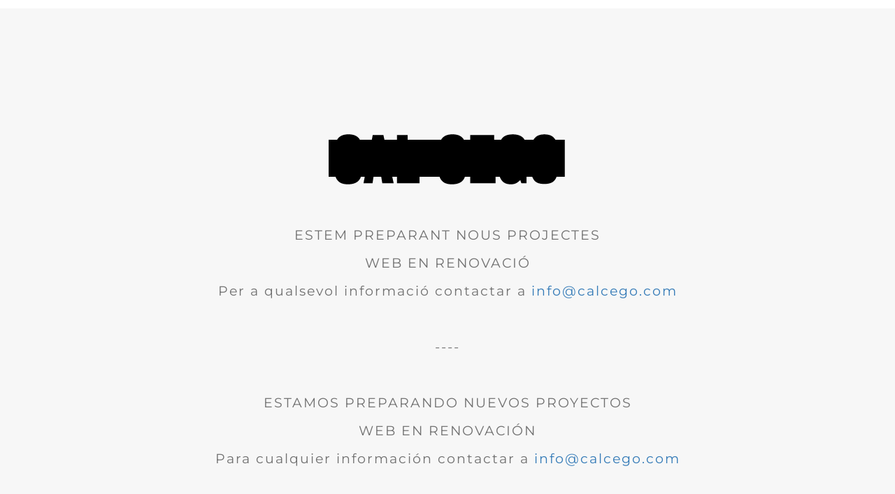

--- FILE ---
content_type: text/html; charset=UTF-8
request_url: https://www.calcego.com/en/en-menu-izquierda/el-monte-perdido-1-2/
body_size: 554
content:


  
    
    
    
    <title>WEB EN RENOVACIÓN</title>
    
    
    <link rel="stylesheet" href="https://fonts.bunny.net/css?family=Montserrat:400,700">
    <link rel="stylesheet" href="https://www.calcego.com/wp-content/plugins/under-construction-page/themes/css/bootstrap.min.css?v=3.97" type="text/css">
<link rel="stylesheet" href="https://www.calcego.com/wp-content/plugins/under-construction-page/themes/css/common.css?v=3.97" type="text/css">
<link rel="stylesheet" href="https://www.calcego.com/wp-content/plugins/under-construction-page/themes/plain_text/style.css?v=3.97" type="text/css">
<link rel="stylesheet" href="https://www.calcego.com/wp-content/plugins/under-construction-page/themes/css/font-awesome.min.css?v=3.97" type="text/css">
<link rel="icon" href="https://www.calcego.com/wp-content/plugins/under-construction-page/themes/images/favicon.png" />
<style type="text/css">span#logo-wrap {
    display: none;
}</style>
  

  
    <header>
      <span id="logo-wrap">
        <img src="https://www.calcego.com/wp-content/plugins/under-construction-page/themes/plain_text/ucp-cog.png" alt="Site is Under Construction" title="Site is Under Construction" id="logo">
      </span>
    </header>

    <div class="container">

      <div class="row">
        <div class="col-xs-12 col-md-12 col-lg-12">
          <h1></h1>
        </div>
      </div>

      <div class="row">
        <div class="col-xs-12 col-md-8 col-md-offset-2 col-lg-offset-2 col-lg-8">
          <p class="content"><img class="aligncenter" src="https://www.calcego.com/wp-content/uploads/2015/10/SIMBOLO_Logotipo_03.png" alt="" /><br />
<br />
&nbsp;<br />
<br />
ESTEM PREPARANT NOUS PROJECTES<br />
<br />
WEB EN RENOVACIÓ<br />
<br />
Per a qualsevol informació contactar a <a href="mailto:info@calcego.com">info@calcego.com</a><br />
<br />
&nbsp;<br />
<br />
----<br />
<br />
&nbsp;<br />
<br />
ESTAMOS PREPARANDO NUEVOS PROYECTOS<br />
<br />
WEB EN RENOVACIÓN<br />
<br />
Para cualquier información contactar a <a href="mailto:info@calcego.com">info@calcego.com</a><br />
<br />
&nbsp;<br />
<br />
&nbsp;<br />
<br />
----<br />
<br />
&nbsp;<br />
<br />
WE ARE PREPARING NEW PROJECTS<br />
<br />
WEBSITE UNDER RENEWAL<br />
<br />
For any information contact <a href="mailto:info@calcego.com">info@calcego.com</a></p>
        </div>
      </div>

      <div class="row" id="social">
        <div class="col-xs-12 col-md-12 col-lg-12">
          
        </div>
      </div>

    </div>
    
  

